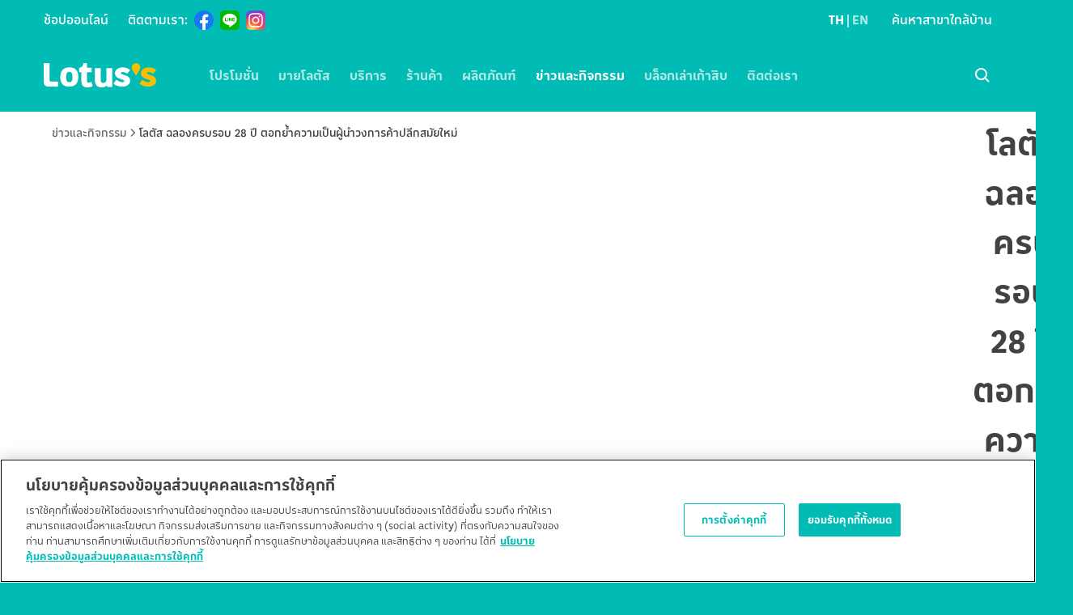

--- FILE ---
content_type: text/html; charset=utf-8
request_url: https://corporate.lotuss.com/news/corporate/250/
body_size: 15000
content:
<!DOCTYPE html>
<html lang="th" class="layout-default">
  <head>
    <title>โลตัส ฉลองครบรอบ 28 ปี ตอกย้ำความเป็นผู้นำวงการค้าปลีกสมัยใหม่</title>
    <meta charset="utf-8" />
<meta http-equiv="X-UA-Compatible" content="IE=edge" />
<meta name="HandheldFriendly" content="True" />
<meta name="viewport" content="width=device-width, initial-scale=1.0" />


    <link rel="stylesheet" type="text/css" href="/assets/built/application.css?v=5f8dd660c5" />
    <script src="https://cdn.jsdelivr.net/npm/page-flip@2.0.7/dist/js/page-flip.browser.min.js"></script>
    <link rel="stylesheet" href="https://cdn.jsdelivr.net/npm/page-flip@2.0.7/src/Style/stPageFlip.min.css">
    <link rel="icon" href="/favicon.png" type="image/png" />
    <link rel="canonical" href="https://corporate.lotuss.com/news/corporate/250/" />
    <meta name="referrer" content="no-referrer-when-downgrade" />
    <link rel="amphtml" href="https://corporate.lotuss.com/news/corporate/250/amp/" />
    
    <meta property="og:site_name" content="โลตัส รู้สึกดีดี ทุกวัน ที่โลตัส | Lotus&#x27;s " />
    <meta property="og:type" content="article" />
    <meta property="og:title" content="โลตัส ฉลองครบรอบ 28 ปี ตอกย้ำความเป็นผู้นำวงการค้าปลีกสมัยใหม่" />
    <meta property="og:description" content="โลตัส ฉลองครบรอบ 28 ปี ตอกย้ำความเป็นผู้นำวงการค้าปลีกสมัยใหม่ เดินหน้าต่อยอด New SMART Retail ปูพรมเปิดสาขา next generation รูปแบบใหม่ พร้อมผลักดันธุรกิจออนไลน์เต็มสูบ ตั้งเป้ายอดขาย 20% ของยอดขายรวมภายใน 3 ปี                โลตัส เฉลิมฉลองครบรอบ 28 ปี ของการเป็นผู" />
    <meta property="og:url" content="https://corporate.lotuss.com/news/corporate/250/" />
    <meta property="og:image" content="https://corporate.lotuss.com/images/2022/09/2-28th-Anniversary-280922.JPG" />
    <meta property="article:published_time" content="2022-09-28T08:14:03.000Z" />
    <meta property="article:modified_time" content="2022-09-28T10:46:51.000Z" />
    <meta property="article:tag" content="News - Corporate - TH" />
    
    <meta property="article:publisher" content="https://www.facebook.com/ghost" />
    <meta name="twitter:card" content="summary_large_image" />
    <meta name="twitter:title" content="โลตัส ฉลองครบรอบ 28 ปี ตอกย้ำความเป็นผู้นำวงการค้าปลีกสมัยใหม่" />
    <meta name="twitter:description" content="โลตัส ฉลองครบรอบ 28 ปี ตอกย้ำความเป็นผู้นำวงการค้าปลีกสมัยใหม่ เดินหน้าต่อยอด New SMART Retail ปูพรมเปิดสาขา next generation รูปแบบใหม่ พร้อมผลักดันธุรกิจออนไลน์เต็มสูบ ตั้งเป้ายอดขาย 20% ของยอดขายรวมภายใน 3 ปี                โลตัส เฉลิมฉลองครบรอบ 28 ปี ของการเป็นผู" />
    <meta name="twitter:url" content="https://corporate.lotuss.com/news/corporate/250/" />
    <meta name="twitter:image" content="https://corporate.lotuss.com/images/2022/09/2-28th-Anniversary-280922.JPG" />
    <meta name="twitter:label1" content="Written by" />
    <meta name="twitter:data1" content="Sutharat Yonchachoeng" />
    <meta name="twitter:label2" content="Filed under" />
    <meta name="twitter:data2" content="News - Corporate - TH" />
    <meta name="twitter:site" content="@ghost" />
    <meta property="og:image:width" content="2000" />
    <meta property="og:image:height" content="1333" />
    
    <script type="application/ld+json">
{
    "@context": "https://schema.org",
    "@type": "Article",
    "publisher": {
        "@type": "Organization",
        "name": "โลตัส รู้สึกดีดี ทุกวัน ที่โลตัส | Lotus&#x27;s ",
        "url": "https://corporate.lotuss.com/",
        "logo": {
            "@type": "ImageObject",
            "url": "https://corporate.lotuss.com/favicon.png"
        }
    },
    "author": {
        "@type": "Person",
        "name": "Sutharat Yonchachoeng",
        "url": "https://corporate.lotuss.com/author/sutharat/",
        "sameAs": []
    },
    "headline": "โลตัส ฉลองครบรอบ 28 ปี ตอกย้ำความเป็นผู้นำวงการค้าปลีกสมัยใหม่",
    "url": "https://corporate.lotuss.com/news/corporate/250/",
    "datePublished": "2022-09-28T08:14:03.000Z",
    "dateModified": "2022-09-28T10:46:51.000Z",
    "image": {
        "@type": "ImageObject",
        "url": "https://corporate.lotuss.com/images/2022/09/2-28th-Anniversary-280922.JPG",
        "width": 2000,
        "height": 1333
    },
    "keywords": "News - Corporate - TH",
    "description": "  โลตัส ฉลองครบรอบ 28 ปี ตอกย้ำความเป็นผู้นำวงการค้าปลีกสมัยใหม่ เดินหน้าต่อยอด\nNew SMART Retail ปูพรมเปิดสาขา next generation รูปแบบใหม่\nพร้อมผลักดันธุรกิจออนไลน์เต็มสูบ ตั้งเป้ายอดขาย 20% ของยอดขายรวมภายใน 3 ปี \n\nโลตัส เฉลิมฉลองครบรอบ 28 ปี ของการเป็นผู้นำวงการค้าปลีกสมัยใหม่ในประเทศไทย\nทุ่มงบกว่า 200 ล้านบาท ส่งแคมเปญเฉลิมฉลองและขอบคุณลูกค้าทั่วประเทศ\nพร้อมเดินหน้าต่อยอด New SMART Retail ผลักดันการเติบโตแบบ omni-channel\nด้วยการเปิดสาขา next generation รูปแบบใหม่ที่เหมาะกับไลฟ์สไตล์ในแต่ละพื้น",
    "mainEntityOfPage": {
        "@type": "WebPage",
        "@id": "https://corporate.lotuss.com/"
    }
}
    </script>

    <meta name="generator" content="Ghost 4.39" />
    <link rel="alternate" type="application/rss+xml" title="โลตัส รู้สึกดีดี ทุกวัน ที่โลตัส | Lotus&#x27;s " href="https://corporate.lotuss.com/rss/" />
    
    <script defer src="/public/cards.min.js?v=5f8dd660c5"></script>
    <link rel="stylesheet" type="text/css" href="/public/cards.min.css?v=5f8dd660c5">
    <script>
    var GHOST_SEARCH_KEY = '5152d1fa56e7071dd09a107780';
    var GHOST_SEARCH_API_VERSION = 'v4';
</script>
<meta name="google-site-verification" content="fV8OsDfUD2MfvL-kSZARwd8Y9rtna5IcKq03fyy9Obc" />
<script src="https://maps.googleapis.com/maps/api/js?key=AIzaSyCcHI5KLbQmf8fHcX373tTEzzu1thgjh6s&libraries=geometry,places"></script>
<!-- Google Tag Manager -->
<script>(function(w,d,s,l,i){w[l]=w[l]||[];w[l].push({'gtm.start':
new Date().getTime(),event:'gtm.js'});var f=d.getElementsByTagName(s)[0],
j=d.createElement(s),dl=l!='dataLayer'?'&l='+l:'';j.setAttributeNode(d.createAttribute('data-ot-ignore'));
j.setAttribute('class','optanon-category-C0001');j.async=true;j.src=
'https://www.googletagmanager.com/gtm.js?id='+i+dl;f.parentNode.insertBefore(j,f);
})(window,document,'script','dataLayer','GTM-MG6M77G');</script>
<!-- End Google Tag Manager -->
<!-- Meta Pixel Code -->

<script>

!function(f,b,e,v,n,t,s)

{if(f.fbq)return;n=f.fbq=function(){n.callMethod?

n.callMethod.apply(n,arguments):n.queue.push(arguments)};

if(!f._fbq)f._fbq=n;n.push=n;n.loaded=!0;n.version='2.0';

n.queue=[];t=b.createElement(e);t.async=!0;

t.src=v;s=b.getElementsByTagName(e)[0];

s.parentNode.insertBefore(t,s)}(window, document,'script',

'https://connect.facebook.net/en_US/fbevents.js');

fbq('init', '448658723527029');

fbq('track', 'PageView');

</script>

<noscript><img height="1" width="1" style="display:none"

src="https://www.facebook.com/tr?id=448658723527029&ev=PageView&noscript=1"

/></noscript>

<!-- End Meta Pixel Code -->

<script>
    let fullURL2=window.location.href;
      if(fullURL2.search("about/our-business-practices")>0){
		window.stop();
		  window.location.href='https://www.cpaxtra.com/th/corporate-governance/policies-and-corporate-document';
    }
    
    if(fullURL2.search("promotions/lotuss/promotion-e_tab-hyper")>0){
		window.stop();
		window.location.href='https://corporate.lotuss.com/promotions/e-catalog/hyper/';
    }
    
    if(fullURL2.search("about/board-of-directors")>0){
		window.stop();
		  window.location.href='https://www.cpaxtra.com/th/leadership/executives';
    }
    
     if(fullURL2.search("news/my-lotuss/")>0){
		window.stop();
		  window.location.href='https://my.lotuss.com/articles?category=news&sub-category=announcement';
    }
    
     if(fullURL2.search("my-lotuss/privileges/")>0){
		window.stop();
		  window.location.href='http://my.lotuss.com/promotions?category=mylotuss&sub-category=newmember';
    }
</script><style>:root {--ghost-accent-color: #FF1A75;}</style>
  </head>

  <body class="news corporate">
    <input class="toggler__input" data-toggler="navigation" type="checkbox" id="navigationToggle" hidden>
<input class="toggler__input" data-toggler="search" type="checkbox" id="searchToggle" hidden>

<div class="toggler__backdrop">
  <div class="spinner-border" role="status">
  <span class="visually-hidden">กำลังโหลด...</span>
</div>
</div>
    

<header class="app-header">
    <!-- OneTrust Cookies Consent Notice start for lotuss.com -->
  <script type="text/javascript" src="https://cdn-apac.onetrust.com/consent/55f7b271-7bd1-4acc-a087-15f3ced50fe1/OtAutoBlock.js" ></script>
  <script src="https://cdn-apac.onetrust.com/scripttemplates/otSDKStub.js" data-document-language="true" type="text/javascript" charset="UTF-8" data-domain-script="55f7b271-7bd1-4acc-a087-15f3ced50fe1" ></script>
  <script type="text/javascript">
  function OptanonWrapper() { }
  </script>
  <!-- OneTrust Cookies Consent Notice end for lotuss.com -->
  <div class="app-header__secondary">
    <div class="app-header__secondary-left">
      <ul class='app-header__external-link navbar-nav '>
  <li class="nav-item">
    <a class="nav-link" href='https://www.lotuss.com' target='_blank' title='ช้อปออนไลน์'>
      ช้อปออนไลน์
    </a>
  </li>
</ul>
      <ul class="app-header__social-icon navbar-nav ">
  <li class="nav-item">
    <div class="nav-link">
      ติดตามเรา:
    </div>
  </li>
  <li>
    <div class="social-icon-list">
  <a
  class="social-icon-list__icon"
  href="https://www.facebook.com/lotussth"
  target="_blank"
  title="Facebook">
  <img src="/assets/images/icons/icon-facebook-color.svg?v=5f8dd660c5" />
</a>

  <a
  class="social-icon-list__icon"
  href="https://liff.line.me/1645278921-kWRPP32q?accountId=lotussth&amp;openerPlatform=native&amp;openerKey=talkroom%3Aheader#mst_challenge=50N0brBNxNv1DbQbeK8r_qN6GxfHygw1-zan6Fb-QFE"
  target="_blank"
  title="LINE">
  <img src="/assets/images/icons/icon-line-color.svg?v=5f8dd660c5" />
</a>

  <a
  class="social-icon-list__icon"
  href="https://www.instagram.com/lotuss/"
  target="_blank"
  title="Instagram">
  <img src="/assets/images/icons/icon-instagram-color.svg?v=5f8dd660c5" />
</a>
</div>
  </li>
</ul>
    </div>
    <div class="app-header__secondary-right">
      <div class="lang-switcher">
      
        <div class="lang-switcher__menu lang-switcher--post-link">
            <a class="lang-switcher__item lang-switcher__item--active" href="">
    TH
  </a>
  <a class="lang-switcher__item" href="/en/news/corporate/250-en/">
    EN
  </a>
        </div>
        <div class="lang-switcher__menu lang-switcher--post-button">
            <a class="lang-switcher--mobile__item lang-switcher--mobile__item--active" href="">
    TH
  </a>
  <a class="lang-switcher--mobile__item" href="/en/news/corporate/250-en/">
    EN
  </a>
        </div>
</div>
      <a class="link-naked" href="/location/">ค้นหาสาขาใกล้บ้าน</a>
    </div>
  </div>

  <nav class="app-header__primary navbar navbar-expand-xl navbar-dark">
    <div class="app-header__brand-action">
  <label class="app-header__toggler-label navbar-toggler" for="navigationToggle">
    <svg class="icon ">
  <use xlink:href="/assets/built/images/icons-sprite.svg?v=5f8dd660c5#icon-menu"></use>
</svg>
    <svg class="icon navbar-toggler--close">
  <use xlink:href="/assets/built/images/icons-sprite.svg?v=5f8dd660c5#icon-close"></use>
</svg>
  </label>

  <a class="app-header__brand brand-logo navbar-brand" href="/" title="โลตัส รู้สึกดีดี ทุกวัน ที่โลตัส | Lotus&#x27;s ">
    <svg class="brand-logo__image">
  <use xlink:href="/assets/built/images/svg-sprite.svg?v=5f8dd660c5#logo-horizontal"></use>
</svg>
    <span class="brand-logo__name visually-hidden">
      โลตัส รู้สึกดีดี ทุกวัน ที่โลตัส | Lotus&#x27;s 
    </span>
  </a>
</div>
    <div class="app-header__navigation">
  <ul class="navbar-nav">
    <li class="nav-item dropdown navigation-dropdown">
  <a class="nav-link dropdown-toggle navigation-dropdown__action "
    href="/promotions/">
    โปรโมชั่น
    <svg class="icon icon--sm navigation-dropdown__action-icon">
  <use xlink:href="/assets/built/images/icons-sprite.svg?v=5f8dd660c5#icon-arrow-right"></use>
</svg>
  </a>
  <div class="dropdown-menu navigation-dropdown__menu-column">
    <ul class="navigation-dropdown__menu-list">
      <li class="navigation-dropdown__menu-item navigation-dropdown__action-list-icon">
        <svg class="icon icon--sm">
  <use xlink:href="/assets/built/images/icons-sprite.svg?v=5f8dd660c5#icon-arrow-left"></use>
</svg>
      </li>

      <li class="navigation-dropdown__menu-item navigation-dropdown__menu-item--main">
  <a class="dropdown-item" href="/promotions/">
      โปรโมชั่น
  </a>
</li>
            <li class="navigation-dropdown__menu-item ">
  <a class="dropdown-item" href="/promotions/lotuss/">
      โลตัส
  </a>
</li>
            <li class="navigation-dropdown__menu-item ">
  <a class="dropdown-item" href="/promotions/lotuss-go-fresh/">
      โลตัส โกเฟรช
  </a>
</li>
            <li class="navigation-dropdown__menu-item ">
  <a class="dropdown-item" href="/promotions/lotus-prive/">
      โลตัส พรีเว่
  </a>
</li>
            <li class="navigation-dropdown__menu-item ">
  <a class="dropdown-item" href="/promotions/e-catalog/">
      แคตตาล็อก
  </a>
</li>
            <li class="navigation-dropdown__menu-item ">
  <a class="dropdown-item" href="/promotions/lotus-special-activities/">
      กิจกรรมพิเศษ
  </a>
</li>
      <li class="navigation-dropdown__menu-item ">
  <a class="dropdown-item" href="/malls/plaza-food/">
      ร้านค้าและศูนย์อาหาร
  </a>
</li>
      <li class="navigation-dropdown__menu-item ">
  <a class="dropdown-item" href="/malls/plaza-lotus-eats/">
      Lotus's Eats
  </a>
</li>
      <li class="navigation-dropdown__menu-item ">
  <a class="dropdown-item" href="/promotions/">
      โปรโมชั่นทั้งหมด
  </a>
</li>
    </ul>

    <ul class="navigation-dropdown__menu-list navigation-dropdown__menu-list--feature">
          <li class="navigation-dropdown__menu-feature">
  <a class="featured-menu" href="/promotions/lotuss/hbw-sxgp/" title="สินค้าแลกซื้อ ลดฟิน 50%">
    <figure class="featured-menu__cover">
        <img class="featured-menu__cover-image" src="https://corporate.lotuss.com/images/images/2025/10/head-w40-hbw-sxgp--1-.png" alt="">
    </figure>
    <div class="featured-menu__content">
      <div class="featured-menu__headline ">
          8 ม.ค. 69 - 14 ม.ค. 69
      </div>
      <div class="featured-menu__description">สินค้าแลกซื้อ ลดฟิน 50%</div>
    </div>
  </a>
</li>
          <li class="navigation-dropdown__menu-feature">
  <a class="featured-menu" href="/promotions/lotus-special-activities/chinese-new-year-26-lucky-draw/" title="Chinese New Year 26 Lucky Draw Mechanics">
    <figure class="featured-menu__cover">
        <img class="featured-menu__cover-image" src="https://corporate.lotuss.com/images/images/2026/01/messageimage_1767784045057.jpg" alt="">
    </figure>
    <div class="featured-menu__content">
      <div class="featured-menu__headline ">
          8 ม.ค. 26 - 25 ก.พ. 69
      </div>
      <div class="featured-menu__description">Chinese New Year 26 Lucky Draw Mechanics</div>
    </div>
  </a>
</li>
          <li class="navigation-dropdown__menu-feature">
  <a class="featured-menu" href="/promotions/lotuss-go-fresh/rollback-gf/" title="โรลแบ็คกลับมาแล้ว! 🔥
เปิดศักราชใหม่ ลดหนัก ประหยัดจริง
จัดเต็ม ของกินของใช้จำเป็น ลดจริงคุ้มจริงกว่าเดิม">
    <figure class="featured-menu__cover">
        <img class="featured-menu__cover-image" src="https://corporate.lotuss.com/images/images/2026/01/rollback-head-landing-banner.jpg" alt="">
    </figure>
    <div class="featured-menu__content">
      <div class="featured-menu__headline ">
          8 ม.ค. 69 - 28 ม.ค. 69
      </div>
      <div class="featured-menu__description">โรลแบ็คกลับมาแล้ว! 🔥
เปิดศักราชใหม่ ลดหนัก ประหยัดจริง
จัดเต็ม ของกินของใช้จำเป็น ลดจริงคุ้มจริงกว่าเดิม</div>
    </div>
  </a>
</li>
    </ul>
  </div>
</li>
    <li class="nav-item dropdown navigation-dropdown">
  <a class="nav-link dropdown-toggle navigation-dropdown__action "
    href="https://my.lotuss.com">
    มายโลตัส
    <svg class="icon icon--sm navigation-dropdown__action-icon">
  <use xlink:href="/assets/built/images/icons-sprite.svg?v=5f8dd660c5#icon-arrow-right"></use>
</svg>
  </a>
  <div class="dropdown-menu navigation-dropdown__menu-stack">
    <ul class="navigation-dropdown__menu-list">
      <li class="navigation-dropdown__menu-item navigation-dropdown__action-list-icon">
        <svg class="icon icon--sm">
  <use xlink:href="/assets/built/images/icons-sprite.svg?v=5f8dd660c5#icon-arrow-left"></use>
</svg>
      </li>
      <li class="navigation-dropdown__menu-item ">
  <a class="dropdown-item" href="https://my.lotuss.com/benefits">
      สิทธิประโยชน์สมาชิก
  </a>
</li>
      <li class="navigation-dropdown__menu-item ">
  <a class="dropdown-item" href="https://my.lotuss.com/promotions?category&#x3D;mylotuss">
      โปรโมชั่น เฉพาะสมาชิก
  </a>
</li>
      <li class="navigation-dropdown__menu-item ">
  <a class="dropdown-item" href="/my-lotuss/privileges/">
      โปรโมชั่น สมาชิกใหม่
  </a>
</li>
      <li class="navigation-dropdown__menu-item ">
  <a class="dropdown-item" href="https://my.lotuss.com/rewards">
      รีวอร์ด
  </a>
</li>
      <li class="navigation-dropdown__menu-item ">
  <a class="dropdown-item" href="https://my.lotuss.com/partner">
      พันธมิตร
  </a>
</li>
      <li class="navigation-dropdown__menu-item ">
  <a class="dropdown-item" href="https://my.lotuss.com/articles/DataMediaServices">
      บริการข้อมูลและสื่อโฆษณา
  </a>
</li>
    </ul>
  </div>
</li>
    <li class="nav-item dropdown navigation-dropdown">
  <a class="nav-link dropdown-toggle navigation-dropdown__action "
    href="/services/">
    บริการ
    <svg class="icon icon--sm navigation-dropdown__action-icon">
  <use xlink:href="/assets/built/images/icons-sprite.svg?v=5f8dd660c5#icon-arrow-right"></use>
</svg>
  </a>
  <div class="dropdown-menu navigation-dropdown__menu-stack">
    <ul class="navigation-dropdown__menu-list">
      <li class="navigation-dropdown__menu-item navigation-dropdown__action-list-icon">
        <svg class="icon icon--sm">
  <use xlink:href="/assets/built/images/icons-sprite.svg?v=5f8dd660c5#icon-arrow-left"></use>
</svg>
      </li>
      <li class="navigation-dropdown__menu-item navigation-dropdown__menu-item--main">
  <a class="dropdown-item" href="/services/">
      บริการ
  </a>
</li>
      <li class="navigation-dropdown__menu-item ">
  <a class="dropdown-item" href="/services/banking-agent/">
      ฝาก/ถอนเงินสด
  </a>
</li>
      <li class="navigation-dropdown__menu-item ">
  <a class="dropdown-item" href="/services/payment/">
      บิลเพย์เม้นท์
  </a>
</li>
      <li class="navigation-dropdown__menu-item ">
  <a class="dropdown-item" href="/services/courier/">
      ส่งพัสดุ
  </a>
</li>
      <li class="navigation-dropdown__menu-item ">
  <a class="dropdown-item" href="/services/sim/">
      เติมเงินออนไลน์
  </a>
</li>
      <li class="navigation-dropdown__menu-item ">
  <a class="dropdown-item" href="/services/tickets/">
      จองตั๋ว
  </a>
</li>
      <li class="navigation-dropdown__menu-item ">
  <a class="dropdown-item" href="/services/gift-cards/">
      บัตรของขวัญโลตัส
  </a>
</li>
      <li class="navigation-dropdown__menu-item ">
  <a class="dropdown-item" href="/services/shop-online/">
      โลตัส ช้อป ออนไลน์
  </a>
</li>
    </ul>
  </div>
</li>
    <li class="nav-item dropdown navigation-dropdown">
  <a class="nav-link dropdown-toggle navigation-dropdown__action "
    href="/malls/">
    ร้านค้า
    <svg class="icon icon--sm navigation-dropdown__action-icon">
  <use xlink:href="/assets/built/images/icons-sprite.svg?v=5f8dd660c5#icon-arrow-right"></use>
</svg>
  </a>
  <div class="dropdown-menu navigation-dropdown__menu-column">
    <ul class="navigation-dropdown__menu-list">
      <li class="navigation-dropdown__menu-item navigation-dropdown__action-list-icon">
        <svg class="icon icon--sm">
  <use xlink:href="/assets/built/images/icons-sprite.svg?v=5f8dd660c5#icon-arrow-left"></use>
</svg>
      </li>

      <li class="navigation-dropdown__menu-item ">
  <a class="dropdown-item" href="/malls/plaza-lotus-eats/">
      Lotus's Eats
  </a>
</li>
      <li class="navigation-dropdown__menu-item ">
  <a class="dropdown-item" href="/malls/plaza-food/">
      ร้านค้าและศูนย์อาหาร
  </a>
</li>
      <li class="navigation-dropdown__menu-item ">
  <a class="dropdown-item" href="/malls/plaza-new-brand/">
      ร้านใหม่แบรนด์ดัง
  </a>
</li>
      <li class="navigation-dropdown__menu-item ">
  <a class="dropdown-item" href="/malls/plaza-campaign-activity/">
      แคมเปญและกิจกรรม
  </a>
</li>
    </ul>

    <ul class="navigation-dropdown__menu-list navigation-dropdown__menu-list--feature">
          <li class="navigation-dropdown__menu-feature">
  <a class="featured-menu" href="/malls/plaza-campaign-activity/lotuss-kid-day-2026/" title="🎉 LOTUS’S KID DAY 2026">
    <figure class="featured-menu__cover">
        <img class="featured-menu__cover-image" src="https://corporate.lotuss.com/images/images/2026/01/lotus-children-s-day-landingpage-2000x1125--1-.jpg" alt="">
    </figure>
    <div class="featured-menu__content">
      <div class="featured-menu__headline ">
          10 ม.ค. 69 – 11 ม.ค. 69
      </div>
      <div class="featured-menu__description">🎉 LOTUS’S KID DAY 2026</div>
    </div>
  </a>
</li>
          <li class="navigation-dropdown__menu-feature">
  <a class="featured-menu" href="/malls/plaza-campaign-activity/happymall_hny/" title="โชคดีปีใหม่ช้อปร้านมอลล์ ลุ้นทุกบิล">
    <figure class="featured-menu__cover">
        <img class="featured-menu__cover-image" src="https://corporate.lotuss.com/images/images/2025/11/-----------------------2000x1125-1-1.jpg" alt="">
    </figure>
    <div class="featured-menu__content">
      <div class="featured-menu__headline ">
          28 พ.ย. 68 – 7 ม.ค. 69
      </div>
      <div class="featured-menu__description">โชคดีปีใหม่ช้อปร้านมอลล์ ลุ้นทุกบิล</div>
    </div>
  </a>
</li>
          <li class="navigation-dropdown__menu-feature">
  <a class="featured-menu" href="/malls/plaza-campaign-activity/half-half-mall/" title="โครงการคนละครึ่ง เริ่มแล้ววันนี้!
มาช้อปกันที่ โลตัสทั่วประเทศ">
    <figure class="featured-menu__cover">
        <img class="featured-menu__cover-image" src="https://corporate.lotuss.com/images/images/2025/11/lt----------------2000x1125-2.jpg" alt="">
    </figure>
    <div class="featured-menu__content">
      <div class="featured-menu__headline ">
          30 ต.ค. 68 - 31 ธ.ค. 68
      </div>
      <div class="featured-menu__description">โครงการคนละครึ่ง เริ่มแล้ววันนี้!
มาช้อปกันที่ โลตัสทั่วประเทศ</div>
    </div>
  </a>
</li>
    </ul>
  </div>
</li>
    
<li class="nav-item dropdown navigation-dropdown">
  <a class="nav-link dropdown-toggle navigation-dropdown__action "
    href="/products/">
    ผลิตภัณฑ์
    <svg class="icon icon--sm navigation-dropdown__action-icon">
  <use xlink:href="/assets/built/images/icons-sprite.svg?v=5f8dd660c5#icon-arrow-right"></use>
</svg>
  </a>
  <div class="dropdown-menu navigation-dropdown__menu-stack">
    <ul class="navigation-dropdown__menu-list">
      <li class="navigation-dropdown__menu-item navigation-dropdown__action-list-icon">
        <svg class="icon icon--sm">
  <use xlink:href="/assets/built/images/icons-sprite.svg?v=5f8dd660c5#icon-arrow-left"></use>
</svg>
      </li>
      <li class="navigation-dropdown__menu-item navigation-dropdown__menu-item--main">
  <a class="dropdown-item" href="/products/">
      ผลิตภัณฑ์
  </a>
</li>
      <li class="navigation-dropdown__menu-item ">
  <a class="dropdown-item" href="/products/own-brand/">
      สินค้าแบรนด์โลตัส
  </a>
</li>
    </ul>
  </div>
</li>
    <li class="nav-item dropdown navigation-dropdown navigation-dropdown--xl">
  <a class="nav-link dropdown-toggle navigation-dropdown__action active"
    href="/news/">
    ข่าวและกิจกรรม
    <svg class="icon icon--sm navigation-dropdown__action-icon">
  <use xlink:href="/assets/built/images/icons-sprite.svg?v=5f8dd660c5#icon-arrow-right"></use>
</svg>
  </a>
  <div class="dropdown-menu navigation-dropdown__menu-column">
    <ul class="navigation-dropdown__menu-list">
      <li class="navigation-dropdown__menu-item navigation-dropdown__action-list-icon">
        <svg class="icon icon--sm">
  <use xlink:href="/assets/built/images/icons-sprite.svg?v=5f8dd660c5#icon-arrow-left"></use>
</svg>
      </li>

      <li class="navigation-dropdown__menu-item navigation-dropdown__menu-item--main">
  <a class="dropdown-item" href="/news/">
      ข่าวและกิจกรรม
  </a>
</li>
            <li class="navigation-dropdown__menu-item ">
  <a class="dropdown-item" href="/news/corporate/">
      ข่าวสารองค์กร
  </a>
</li>
            <li class="navigation-dropdown__menu-item ">
  <a class="dropdown-item" href="/news/my-lotuss/">
      สมาชิกโลตัส
  </a>
</li>
            <li class="navigation-dropdown__menu-item ">
  <a class="dropdown-item" href="/news/hypermarket/">
      โลตัส
  </a>
</li>
            <li class="navigation-dropdown__menu-item ">
  <a class="dropdown-item" href="/news/lotuss-go-fresh/">
      โลตัส โกเฟรซ
  </a>
</li>
            <li class="navigation-dropdown__menu-item ">
  <a class="dropdown-item" href="/news/covid/">
      มาตรการป้องกันโควิด
  </a>
</li>
      <li class="navigation-dropdown__menu-item ">
  <a class="dropdown-item" href="/news/">
      ข่าวทั้งหมด
  </a>
</li>
    </ul>

    <ul class="navigation-dropdown__menu-list navigation-dropdown__menu-list--feature">
          <li class="navigation-dropdown__menu-feature">
  <a class="featured-menu" href="/news/hypermarket/826/" title="ประกาศรายชื่อผู้โชคดีที่เข้าร่วมได้รับ 50 โลตัสคอยน์ จำนวน 500 รางวัล ประจำเดือน พฤศจิกายน 2568">
    <figure class="featured-menu__cover">
        <img class="featured-menu__cover-image" src="https://corporate.lotuss.com/images/images/2025/12/image005-mylotuss-260422-1-1--1--1.webp" alt="">
    </figure>
    <div class="featured-menu__content">
      <div class="featured-menu__headline featured-menu__headline--highlight">
          
              <object>
                <a href="/news/hypermarket/" title="โลตัส">
                  โลตัส
                </a>
              </object>
      </div>
      <div class="featured-menu__description">ประกาศรายชื่อผู้โชคดีที่เข้าร่วมได้รับ 50 โลตัสคอยน์ จำนวน 500 รางวัล ประจำเดือน พฤศจิกายน 2568</div>
    </div>
  </a>
</li>
          <li class="navigation-dropdown__menu-feature">
  <a class="featured-menu" href="/news/corporate/825/" title="เปิดแล้ว “Lotus’s Oasis Saraphi” คอมมูนิตี้มอลล์ใหม่ใจกลางสารภี
เปิดประสบการณ์การใช้ชีวิตแบบใหม่ใกล้บ้าน">
    <figure class="featured-menu__cover">
        <img class="featured-menu__cover-image" src="https://corporate.lotuss.com/images/images/2025/12/lotus-s-oasis-saraphi--1-.jpg" alt="">
    </figure>
    <div class="featured-menu__content">
      <div class="featured-menu__headline featured-menu__headline--highlight">
          
              <object>
                <a href="/news/corporate/" title="ข่าวสารองค์กร">
                  ข่าวสารองค์กร
                </a>
              </object>
      </div>
      <div class="featured-menu__description">เปิดแล้ว “Lotus’s Oasis Saraphi” คอมมูนิตี้มอลล์ใหม่ใจกลางสารภี
เปิดประสบการณ์การใช้ชีวิตแบบใหม่ใกล้บ้าน</div>
    </div>
  </a>
</li>
          <li class="navigation-dropdown__menu-feature">
  <a class="featured-menu" href="/news/corporate/822/" title="ซีพี แอ็กซ์ตร้า จับมือมูลนิธิ SOS ส่งต่อความอิ่มใจ
ผ่านมื้ออาหารคุณภาพสู่ชุมชน">
    <figure class="featured-menu__cover">
        <img class="featured-menu__cover-image" src="https://corporate.lotuss.com/images/images/2025/12/cp-axtra---------------01.jpg" alt="">
    </figure>
    <div class="featured-menu__content">
      <div class="featured-menu__headline featured-menu__headline--highlight">
          
              <object>
                <a href="/news/corporate/" title="ข่าวสารองค์กร">
                  ข่าวสารองค์กร
                </a>
              </object>
      </div>
      <div class="featured-menu__description">ซีพี แอ็กซ์ตร้า จับมือมูลนิธิ SOS ส่งต่อความอิ่มใจ
ผ่านมื้ออาหารคุณภาพสู่ชุมชน</div>
    </div>
  </a>
</li>
    </ul>
  </div>
</li>
    <li class="nav-item dropdown navigation-dropdown navigation-dropdown--right-align">
  <a class="nav-link dropdown-toggle navigation-dropdown__action "
    href="/blog/">
    บล็อกเล่าเก้าสิบ
    <svg class="icon icon--sm navigation-dropdown__action-icon">
  <use xlink:href="/assets/built/images/icons-sprite.svg?v=5f8dd660c5#icon-arrow-right"></use>
</svg>
  </a>
  <div class="dropdown-menu navigation-dropdown__menu-column">
    <ul class="navigation-dropdown__menu-list">
      <li class="navigation-dropdown__menu-item navigation-dropdown__action-list-icon">
        <svg class="icon icon--sm">
  <use xlink:href="/assets/built/images/icons-sprite.svg?v=5f8dd660c5#icon-arrow-left"></use>
</svg>
      </li>

      <li class="navigation-dropdown__menu-item navigation-dropdown__menu-item--main">
  <a class="dropdown-item" href="/blog/">
      บล็อกเล่าเก้าสิบ
  </a>
</li>
            <li class="navigation-dropdown__menu-item ">
  <a class="dropdown-item" href="/blog/knowledge/">
      น่ารู้รอบตัว
  </a>
</li>
            <li class="navigation-dropdown__menu-item ">
  <a class="dropdown-item" href="/blog/recipes/">
      สูตรอร่อย
  </a>
</li>
            <li class="navigation-dropdown__menu-item ">
  <a class="dropdown-item" href="/blog/tips/">
      ทีเด็ดเคล็ดลับ
  </a>
</li>
            <li class="navigation-dropdown__menu-item ">
  <a class="dropdown-item" href="/blog/activities-at-home/">
      กิจกรรมสุขติดบ้าน
  </a>
</li>
            <li class="navigation-dropdown__menu-item ">
  <a class="dropdown-item" href="/blog/health-wellness/">
      สุขภาพดีกับโลตัส
  </a>
</li>
      <li class="navigation-dropdown__menu-item ">
  <a class="dropdown-item" href="/blog/">
      บล็อกทั้งหมด
  </a>
</li>
    </ul>

    <ul class="navigation-dropdown__menu-list navigation-dropdown__menu-list--feature">
          <li class="navigation-dropdown__menu-feature">
  <a class="featured-menu" href="/blog/health-wellness/get-back-on-track-after-holidays/" title="สุขภาพดีกับโลตัสโลตัสอาหารเพื่อสุขภาพฟื้นฟู">
    <figure class="featured-menu__cover">
        <img class="featured-menu__cover-image" src="https://corporate.lotuss.com/images/images/2025/12/ep16.jpg" alt="">
    </figure>
    <div class="featured-menu__content">
      <div class="featured-menu__headline featured-menu__headline--highlight">
          
              <object>
                <a href="/blog/health-wellness/" title="สุขภาพดีกับโลตัส">
                  สุขภาพดีกับโลตัส
                </a>
              </object>
      </div>
      <div class="featured-menu__description">สุขภาพดีกับโลตัสโลตัสอาหารเพื่อสุขภาพฟื้นฟู</div>
    </div>
  </a>
</li>
          <li class="navigation-dropdown__menu-feature">
  <a class="featured-menu" href="/blog/health-wellness/stainable-new-years-resolutions/" title="สุขภาพดีกับโลตัสโลตัสอาหารเพื่อสุขภาพปีใหม่ลดน้ำหนัก">
    <figure class="featured-menu__cover">
        <img class="featured-menu__cover-image" src="https://corporate.lotuss.com/images/images/2025/12/ep15.jpg" alt="">
    </figure>
    <div class="featured-menu__content">
      <div class="featured-menu__headline featured-menu__headline--highlight">
          
              <object>
                <a href="/blog/health-wellness/" title="สุขภาพดีกับโลตัส">
                  สุขภาพดีกับโลตัส
                </a>
              </object>
      </div>
      <div class="featured-menu__description">สุขภาพดีกับโลตัสโลตัสอาหารเพื่อสุขภาพปีใหม่ลดน้ำหนัก</div>
    </div>
  </a>
</li>
          <li class="navigation-dropdown__menu-feature">
  <a class="featured-menu" href="/blog/health-wellness/healthy-party-tips/" title="ปาร์ตี้สนุกหุ่นไม่พัง เคล็ดลับสุขภาพดีช่วงเทศกาล">
    <figure class="featured-menu__cover">
        <img class="featured-menu__cover-image" src="https://corporate.lotuss.com/images/images/2025/12/shutterstock_2176888161-1.jpg" alt="">
    </figure>
    <div class="featured-menu__content">
      <div class="featured-menu__headline featured-menu__headline--highlight">
          
              <object>
                <a href="/blog/health-wellness/" title="สุขภาพดีกับโลตัส">
                  สุขภาพดีกับโลตัส
                </a>
              </object>
      </div>
      <div class="featured-menu__description">ปาร์ตี้สนุกหุ่นไม่พัง เคล็ดลับสุขภาพดีช่วงเทศกาล</div>
    </div>
  </a>
</li>
    </ul>
  </div>
</li>
    <li class="nav-item">
  <a class="nav-link "
    href="/contact-us/">
    ติดต่อเรา
  </a>
</li>
  </ul>

  <ul class='app-header__external-link navbar-nav d-xl-none'>
  <li class="nav-item">
    <a class="nav-link" href='https://www.lotuss.com' target='_blank' title='ช้อปออนไลน์'>
      ช้อปออนไลน์
    </a>
  </li>
</ul>

  <ul class="navbar-nav d-xl-none">
    <li class="nav-item">
      <a class="nav-link" href="/location/">ค้นหาสาขาใกล้บ้าน</a>
    </li>
  </ul>

  <ul class="navbar-nav d-xl-none">
    <li class="nav-item navbar-language">
      <div class="nav-link">
        <span>ภาษา</span>
      </div>
      <div class="lang-switcher--mobile">
      
        <div class="lang-switcher__menu lang-switcher--post-link">
            <a class="lang-switcher__item lang-switcher__item--active" href="">
    TH
  </a>
  <a class="lang-switcher__item" href="/en/news/corporate/250-en/">
    EN
  </a>
        </div>
        <div class="lang-switcher__menu lang-switcher--post-button">
            <a class="lang-switcher--mobile__item lang-switcher--mobile__item--active" href="">
    TH
  </a>
  <a class="lang-switcher--mobile__item" href="/en/news/corporate/250-en/">
    EN
  </a>
        </div>
</div>
    </li>
  </ul>

  <ul class="app-header__social-icon navbar-nav d-xl-none">
  <li class="nav-item">
    <div class="nav-link">
      ติดตามเรา:
    </div>
  </li>
  <li>
    <div class="social-icon-list">
  <a
  class="social-icon-list__icon"
  href="https://www.facebook.com/lotussth"
  target="_blank"
  title="Facebook">
  <img src="/assets/images/icons/icon-facebook-color.svg?v=5f8dd660c5" />
</a>

  <a
  class="social-icon-list__icon"
  href="https://liff.line.me/1645278921-kWRPP32q?accountId=lotussth&amp;openerPlatform=native&amp;openerKey=talkroom%3Aheader#mst_challenge=50N0brBNxNv1DbQbeK8r_qN6GxfHygw1-zan6Fb-QFE"
  target="_blank"
  title="LINE">
  <img src="/assets/images/icons/icon-line-color.svg?v=5f8dd660c5" />
</a>

  <a
  class="social-icon-list__icon"
  href="https://www.instagram.com/lotuss/"
  target="_blank"
  title="Instagram">
  <img src="/assets/images/icons/icon-instagram-color.svg?v=5f8dd660c5" />
</a>
</div>
  </li>
</ul>
</div>
    <div class="app-header__search-action">
  <label class="app-header__toggler-label search-toggler" for="searchToggle">
    <svg class="icon ">
  <use xlink:href="/assets/built/images/icons-sprite.svg?v=5f8dd660c5#icon-search"></use>
</svg>
    <svg class="icon search-toggler--close">
  <use xlink:href="/assets/built/images/icons-sprite.svg?v=5f8dd660c5#icon-close"></use>
</svg>
  </label>
</div>

<div class="app-header__search">
  <form class="search-bar" action="/search/" method="GET">
    <div class="search-bar__input-group input-group">
      <span class="search-bar__icon search-bar__icon--search input-group-text">
        <svg class="icon ">
  <use xlink:href="/assets/built/images/icons-sprite.svg?v=5f8dd660c5#icon-search"></use>
</svg>
      </span>
      <input
        type="text"
        name="keyword"
        class="form-control search-bar__input"
        placeholder="ค้นหา"
      >
      <label class="search-bar__icon search-bar__icon--close input-group-text" for="searchToggle">
        <svg class="icon ">
  <use xlink:href="/assets/built/images/icons-sprite.svg?v=5f8dd660c5#icon-close"></use>
</svg>
      </label>
    </div>

    <input id="ghostSearchField" type="text" hidden>
  </form>
</div>
  </nav>
</header>

    <main class="app-content">
      

    































































































































































































































































































































































    
    
    





  
  
  
  
  
  
  
  
  




    

  <article class="post-article">
    <header class="post-article__header">
            


  


<nav class="breadcrumb-wrapper" aria-label="breadcrumb">
  <ol class="breadcrumb">
        
      

        <li
    class="breadcrumb-item"
>
      <a href="/news/"
        title="ข่าวและกิจกรรม">
        ข่าวและกิจกรรม
      </a>
</li>
    
      


  <li
    class="breadcrumb-item active" aria-current="page"
>
    <span>
        โลตัส ฉลองครบรอบ 28 ปี ตอกย้ำความเป็นผู้นำวงการค้าปลีกสมัยใหม่
    </span>
</li>

  </ol>
</nav>


            <h1 class="post-article__title">โลตัส ฉลองครบรอบ 28 ปี ตอกย้ำความเป็นผู้นำวงการค้าปลีกสมัยใหม่</h1>
      <div class="post-article__published-date">28 กันยายน 2565</div>

    </header>

        

  <figure class="post-article__feature-image ">
    <img src="https://corporate.lotuss.com/images/2022/09/2-28th-Anniversary-280922.JPG" alt="">
  </figure>

    <section class="post-article__content">
      <!--kg-card-begin: html--><center>
    <p>
        <strong>โลตัส ฉลองครบรอบ 28 ปี ตอกย้ำความเป็นผู้นำวงการค้าปลีกสมัยใหม่ เดินหน้าต่อยอด New SMART Retail ปูพรมเปิดสาขา next generation รูปแบบใหม่ พร้อมผลักดันธุรกิจออนไลน์เต็มสูบ ตั้งเป้ายอดขาย 20% ของยอดขายรวมภายใน 3 ปี
        </strong>
    </p>
</center><!--kg-card-end: html--><!--kg-card-begin: markdown--><p>โลตัส เฉลิมฉลองครบรอบ 28 ปี ของการเป็นผู้นำวงการค้าปลีกสมัยใหม่ในประเทศไทย ทุ่มงบกว่า 200 ล้านบาท ส่งแคมเปญเฉลิมฉลองและขอบคุณลูกค้าทั่วประเทศ พร้อมเดินหน้าต่อยอด <strong>New SMART Retail</strong> ผลักดันการเติบโตแบบ omni-channel ด้วยการเปิดสาขา next generation รูปแบบใหม่ที่เหมาะกับไลฟ์สไตล์ในแต่ละพื้นที่ ควบคู่กับการเป็น fulfillment center สำหรับธุรกิจออนไลน์ ตั้งเป้ายอดขาย 20% ของยอดขายรวมภายใน 3 ปี</p>
<p><strong>นายสมพงษ์ รุ่งนิรัติศัย ประธานคณะผู้บริหาร ธุรกิจโลตัส ประเทศไทย</strong> กล่าวว่า “ตลอดระยะเวลา 28 ปีที่ผ่านมา โลตัส มีส่วนร่วมในการผลักดันวิวัฒนาการของค้าปลีกสมัยใหม่ในประเทศไทยในทุกยุคสมัย ตั้งแต่ Retail 1.0 ซึ่งคือการเริ่มต้นของร้านค้าในรูปแบบไฮเปอร์มาร์เก็ต ที่นำความสะดวกสบายของการมีสินค้าคุณภาพสูงที่ครบครันและหลากหลายอยู่ภายในที่เดียวในราคาที่คุ้มค่า โดยโลตัส ซูเปอร์เซ็นเตอร์ สาขาแรกเปิดให้บริการในปี พ.ศ. 2537 หลังจากนั้น ในยุค Retail 2.0 ได้ต่อยอดด้วยการพัฒนาพื้นที่ศูนย์การค้าเพื่อให้มีร้านค้าที่เติมเต็มการใช้ชีวิตของลูกค้ามากขึ้น เพื่อให้โลตัส เป็นศูนย์รวมของการใช้ชีวิตของสมาชิกทุกคนในครอบครัว นอกเหนือจากการซื้อสินค้าอุปโภคบริโภคในไฮเปอร์มาร์เก็ต ตลอดจนการพัฒนาสาขารูปแบบใหม่ ๆ ทั้งขนาดกลางและขนาดเล็ก ในปี พ.ศ. 2556 ภายใต้ยุค Retail 3.0 และการเกิดขึ้นของ e-commerce โลตัส เป็นค้าปลีกซูเปอร์มาร์เก็ตรายแรกในประเทศไทยที่เปิดตัวแพลทฟอร์มสั่งซื้อสินค้าออนไลน์ของตนเอง จำหน่ายสินค้าครอบคลุมทุกหมวดหมู่ รวมถึงอาหารสด โดยสามารถจัดส่งสินค้าจากสาขา และยังมีรูปแบบ click &amp; collect ให้ลูกค้าสามารถมารับสินค้าได้ด้วยตนเอง และในยุค Retail 4.0 คือการเติบโตของค้าปลีกแบบ omni-channel และ personalization โดยโลตัส ได้เปิดตัวแอพพลิเคชั่น Lotus’s SMART App ในเดือนมีนาคม ที่ผ่านมา โดยรวมออนไลน์ช้อปปิ้งเอาไว้กับโปรแกรมขอบคุณลูกค้า MyLotus’s เพื่อส่งมอบประสบการณ์การช้อปปิ้งที่ไร้รอยต่อระหว่างออฟไลน์และออนไลน์ ควบคู่ไปกับความคุ้มค่าที่ถูกออกแบบมาสำหรับลูกค้าแต่ละคน โดยใช้เทคโนโลยีอัจฉริยะ ซึ่งในช่วงเวลาเพียงแค่ 6 เดือนหลังจากเปิดตัวแอพพลิเคชั่น Lotus’s SMART App ปัจจุบันมีผู้ดาวน์โหลดไปแล้วกว่า 5.3 ล้านราย และช่วยผลักดันให้ยอดสั่งซื้อสินค้าออนไลน์โตขึ้นกว่า 12 เท่าตัว”</p>
<p>“ก้าวต่อไปของโลตัส ในปีที่ 29 ของการดำเนินธุรกิจ คือการเป็นผู้นำผลักดัน Retail 5.0 New SMART Retail ในประเทศไทย ด้วยการเดินหน้าเปิดสาขา next generation ในหลากหลายรูปแบบที่มีความเหมาะสมกับไลฟ์ไสตล์ของลูกค้าในแต่ละพื้นที่ โดยที่ทุกสาขาจะต้องทำหน้าที่เป็น fulfillment center ในการจัดส่งสินค้าสำหรับแพลทฟอร์มออนไลน์ได้อย่างมีประสิทธิภาพสูงสุดอีกด้วย โดย โลตัส ตั้งเป้าภายใน 3 ปี ยอดขายจากแพลทฟอร์มออนไลน์จะมีสัดส่วน 20% ของยอดขายโดยรวมทั้งหมด สำหรับพื้นที่ศูนย์การค้า จะได้รับการปรับและเพิ่มพื้นที่ให้เป็น Everyday SMART Community Center ศูนย์รวมการใช้ชีวิตในทุก ๆ วันของชุมชนรอบข้าง โดยมีร้านค้าที่ตอบโจทย์ไลฟ์สไตล์ มุ่งเน้นการเป็น inspiring food destination และการทำกิจกรรมของชุมชน แผนงานภายใน 3 ปีข้างหน้าคือการปรับพื้นที่ศูนย์การค้าใน 140 สาขา ควบคู่กับการพัฒนาโครงการใหม่ ๆ ต่อยอดสู่การเป็นผู้พัฒนาและบริหารโครงการค้าปลีกและอสังหาริมทรัพย์ในอนาคต”</p>
<p>“ในส่วนของแพลทฟอร์มออนไลน์ เราจะเดินหน้าพัฒนาเทคโนโลยีให้สามารถรองรับการสั่งซื้อสินค้าออนไลน์ที่จะโตขึ้นอย่างก้าวกระโดด รวมถึงการใช้ปัญญาประดิษฐ์ในการวิเคราะห์ข้อมูลและพฤติกรรมการซื้อสินค้าของลูกค้าในแต่ละราย เพื่อมอบส่วนลด สิทธิประโยชน์ และข้อเสนอที่ตรงใจลูกค้าในระดับปัจเจกบุคคล ปัจจุบันเรามีฐานสมาชิกโปรแกรมขอบคุณลูกค้า มายโลตัส (MyLotus’s) กว่า 23 ล้านบัญชี โดยตั้งเป้า migrate สมาชิกทั้งมาอยู่บนแพลทฟอร์ม Lotus’s SMART App เพื่อการใช้งานที่สะดวกและไร้รอยต่อที่สุด นอกจากนั้น แผนงานด้านผลิตภัณฑ์ จะต้องตอบโจทย์เทรนด์และไลฟ์สไตล์ในอนาคต รวมถึงความต้องการของลูกค้าในแต่ละพื้นที่ ไม่ว่าจะเป็น สินค้าพรีเมียม สินค้านำเข้า สินค้าอัตลักษณ์ สินค้าท้องถิ่น สินค้า SME โดยในแต่ละสาขาจะมีสินค้าที่แตกต่างกันไปตามความเหมาะสมของโปรไฟล์ลูกค้าในแต่ละพื้นที่ นอกจากนั้น แผนงานพัฒนาสินค้า own brand ของเรา จะมุ่งเน้นการพัฒนาสินค้าที่ดีต่อสุขภาพและการเป็นอยู่ที่ดี รวมถึงอาหารสดคุณภาพสูง ปลอดภัย มาจากแหล่งที่ยั่งยืน และจำหน่ายในราคาที่เอื้อมถึงได้”</p>
<p>“พื้นฐานที่สำคัญของแผนงานธุรกิจเพื่อขับเคลื่อนการเป็นผู้นำ New SMART Retail คือแผนงานด้านความยั่งยืน ที่ถูกผนวกเป็นส่วนหนึ่งของการดำเนินธุรกิจในทุก ๆ ด้าน ภายใต้แนวคิด <strong>Vision 2030. Actions every day.</strong> มุ่นเน้น 4 ประเด็นที่มีความสำคัญต่อธุรกิจค้าปลีก omni-channel คือ การสนับสนุนการมีสุขภาพและสุขภาวะที่ดี (Health &amp; Well-being) การสร้างคุณค่าและประโยชน์ทางเศรษฐกิจให้แก่สังคม (Social impact &amp; economic contribution) ระบบเศรษฐกิจหมุนเวียน ซึ่งรวมถึงประเด็นขยะอาหารและบรรจุภัณฑ์ (Circular economy) และการปรับตัวต่อการเปลี่ยนแปลงสภาพภูมิอากาศ (Climate resilience)”</p>
<p>เพื่อเป็นการเฉลิมฉลองโอกาสโลตัสครบรอบ 28 ปี ของการสร้างความรู้สึกดีดีทุกวันและขอบคุณลูกค้า โลตัส ทุ่มงบประมาณกว่า 200 ล้านบาท จัดแคมเปญยิ่งใหญ่ทั้งในสาขาและช่องทางออนไลน์ ตั้งแต่ 29 กันยายน ถึง 2 พฤศจิกายน 2565 โดยมีสินค้า 28 รายการที่ลดราคาแรงสูงสุด 40% นอกจากนั้น ยังได้ร่วมมือกับ 28 แบรนด์ดัง มอบคูปองส่วนลดพร้อมส่งฟรีไม่มีขั้นต่ำเมื่อสั่งซื้อออนไลน์ สำหรับโปรแกรมมายโลตัส ก็จัดแคมเปญพิเศษแลกสุดคุ้ม 1 โลตัสคอยน์ เท่ากับ 28 บาท นอกจากนั้นยังมีรางวัลกว่า 3,000 รางวัล มูลค่ารวมกว่า 7 ล้านบาท ลุ้นทุกสัปดาห์ (เงื่อนไขตามที่บริษัทฯ กำหนด)</p>
<!--kg-card-end: markdown--><figure class="kg-card kg-gallery-card kg-width-wide"><div class="kg-gallery-container"><div class="kg-gallery-row"><div class="kg-gallery-image"><img src="https://corporate.lotuss.com/images/2022/09/1-28th-Anniversary-280922.JPG" width="2508" height="1672" loading="lazy" alt></div><div class="kg-gallery-image"><img src="https://corporate.lotuss.com/images/2022/09/3-28th-Anniversary-280922.JPG" width="2508" height="1672" loading="lazy" alt></div></div></div></figure><figure class="kg-card kg-gallery-card kg-width-wide"><div class="kg-gallery-container"><div class="kg-gallery-row"><div class="kg-gallery-image"><img src="https://corporate.lotuss.com/images/2022/09/4-28th-Anniversary-280922.JPG" width="2508" height="1672" loading="lazy" alt></div><div class="kg-gallery-image"><img src="https://corporate.lotuss.com/images/2022/09/5-28th-Anniversary-280922-1.JPG" width="2508" height="1672" loading="lazy" alt></div></div></div></figure><figure class="kg-card kg-gallery-card kg-width-wide"><div class="kg-gallery-container"><div class="kg-gallery-row"><div class="kg-gallery-image"><img src="https://corporate.lotuss.com/images/2022/09/6-28th-Anniversary-280922.JPG" width="2508" height="1672" loading="lazy" alt></div><div class="kg-gallery-image"><img src="https://corporate.lotuss.com/images/2022/09/7-28th-Anniversary-280922.JPG" width="2508" height="1672" loading="lazy" alt></div></div></div></figure><figure class="kg-card kg-gallery-card kg-width-wide"><div class="kg-gallery-container"><div class="kg-gallery-row"><div class="kg-gallery-image"><img src="https://corporate.lotuss.com/images/2022/09/8-28th-Anniversary-280922.JPG" width="2508" height="1672" loading="lazy" alt></div><div class="kg-gallery-image"><img src="https://corporate.lotuss.com/images/2022/09/9-28th-Anniversary-280922.JPG" width="2508" height="1672" loading="lazy" alt></div></div></div></figure><figure class="kg-card kg-gallery-card kg-width-wide"><div class="kg-gallery-container"><div class="kg-gallery-row"><div class="kg-gallery-image"><img src="https://corporate.lotuss.com/images/2022/09/10-28th-Anniversary-280922.JPG" width="2508" height="1672" loading="lazy" alt></div><div class="kg-gallery-image"><img src="https://corporate.lotuss.com/images/2022/09/11-28th-Anniversary-280922.JPG" width="2508" height="1672" loading="lazy" alt></div></div></div></figure><figure class="kg-card kg-gallery-card kg-width-wide"><div class="kg-gallery-container"><div class="kg-gallery-row"><div class="kg-gallery-image"><img src="https://corporate.lotuss.com/images/2022/09/12-28th-Anniversary-280922.JPG" width="2508" height="1672" loading="lazy" alt></div><div class="kg-gallery-image"><img src="https://corporate.lotuss.com/images/2022/09/13-28th-Anniversary-280922.JPG" width="2508" height="1672" loading="lazy" alt></div></div></div></figure>
    </section>


      <section class="post-article__social-sharer">
        <div class="social-sharer">
  <span class="social-sharer__title">แชร์บทความนี้</span>
  <a 
  class="social-sharer__button"
  href="https://www.facebook.com/sharer/sharer.php?u&#x3D;https://corporate.lotuss.com/news/corporate/250/"
  target="_blank"
  title="Share on Facebook">
  <svg class="icon ">
  <use xlink:href="/assets/built/images/icons-sprite.svg?v=5f8dd660c5#icon-facebook"></use>
</svg>
</a>
  <a 
  class="social-sharer__button"
  href="https://twitter.com/share?url&#x3D;https://corporate.lotuss.com/news/corporate/250/&text=โลตัส ฉลองครบรอบ 28 ปี ตอกย้ำความเป็นผู้นำวงการค้าปลีกสมัยใหม่"
  target="_blank"
  title="Share on Twitter">
  <svg class="icon ">
  <use xlink:href="/assets/built/images/icons-sprite.svg?v=5f8dd660c5#icon-twitter"></use>
</svg>
</a>
  <a 
  class="social-sharer__button"
  href="https://social-plugins.line.me/lineit/share?url&#x3D;https://corporate.lotuss.com/news/corporate/250/"
  target="_blank"
  title="Share on Line">
  <svg class="icon ">
  <use xlink:href="/assets/built/images/icons-sprite.svg?v=5f8dd660c5#icon-line"></use>
</svg>
</a>
  <div
    class="social-sharer__button copy-to-clipboard"
    data-bs-trigger="click"
    data-bs-toggle="tooltip"
    data-bs-placement="top"
    title=คัดลอกแล้ว>
    <svg class="icon ">
  <use xlink:href="/assets/built/images/icons-sprite.svg?v=5f8dd660c5#icon-copy"></use>
</svg>
  </div>
</div>
      </section>
  </article>



    <div class="related-post">
  <div class="related-post__header">
    <h2 class="related-post__title">
            ข่าวที่เกี่ยวข้อง

    </h2>

    <a class="related-post__link" href="      /news/
">
      ดูทั้งหมด
    </a>
  </div>

  <div class="related-post__content card-wrapper card-wrapper--cols-4 card-wrapper--scrollable">
                <div class="card">
  <a href="/news/hypermarket/826/" title="ประกาศรายชื่อผู้โชคดีที่เข้าร่วมได้รับ 50 โลตัสคอยน์ จำนวน 500 รางวัล ประจำเดือน พฤศจิกายน 2568">
      <img src="https://corporate.lotuss.com/images/images/2025/12/image005-mylotuss-260422-1-1--1--1.webp" class="card-img-top" alt="" title="ประกาศรายชื่อผู้โชคดีที่เข้าร่วมได้รับ 50 โลตัสคอยน์ จำนวน 500 รางวัล ประจำเดือน พฤศจิกายน 2568">
    <div class="card-body">
          <p class="card-link">
            <object>
              <a href="/news/hypermarket/" title="โลตัส">
                โลตัส
              </a>
            </object>
          </p>
      <h4 class="card-title">ประกาศรายชื่อผู้โชคดีที่เข้าร่วมได้รับ 50 โลตัสคอยน์ จำนวน 500 รางวัล ประจำเดือน พฤศจิกายน 2568</h4>
      <p class="card-text">30 ธันวาคม 2568</p>
    </div>
  </a>
</div>
      <div class="card">
  <a href="/news/corporate/825/" title="เปิดแล้ว “Lotus’s Oasis Saraphi” คอมมูนิตี้มอลล์ใหม่ใจกลางสารภี
เปิดประสบการณ์การใช้ชีวิตแบบใหม่ใกล้บ้าน">
      <img src="https://corporate.lotuss.com/images/images/2025/12/lotus-s-oasis-saraphi--1-.jpg" class="card-img-top" alt="" title="เปิดแล้ว “Lotus’s Oasis Saraphi” คอมมูนิตี้มอลล์ใหม่ใจกลางสารภี
เปิดประสบการณ์การใช้ชีวิตแบบใหม่ใกล้บ้าน">
    <div class="card-body">
          <p class="card-link">
            <object>
              <a href="/news/corporate/" title="ข่าวสารองค์กร">
                ข่าวสารองค์กร
              </a>
            </object>
          </p>
      <h4 class="card-title">เปิดแล้ว “Lotus’s Oasis Saraphi” คอมมูนิตี้มอลล์ใหม่ใจกลางสารภี
เปิดประสบการณ์การใช้ชีวิตแบบใหม่ใกล้บ้าน</h4>
      <p class="card-text">24 ธันวาคม 2568</p>
    </div>
  </a>
</div>
      <div class="card">
  <a href="/news/corporate/822/" title="ซีพี แอ็กซ์ตร้า จับมือมูลนิธิ SOS ส่งต่อความอิ่มใจ
ผ่านมื้ออาหารคุณภาพสู่ชุมชน">
      <img src="https://corporate.lotuss.com/images/images/2025/12/cp-axtra---------------01.jpg" class="card-img-top" alt="" title="ซีพี แอ็กซ์ตร้า จับมือมูลนิธิ SOS ส่งต่อความอิ่มใจ
ผ่านมื้ออาหารคุณภาพสู่ชุมชน">
    <div class="card-body">
          <p class="card-link">
            <object>
              <a href="/news/corporate/" title="ข่าวสารองค์กร">
                ข่าวสารองค์กร
              </a>
            </object>
          </p>
      <h4 class="card-title">ซีพี แอ็กซ์ตร้า จับมือมูลนิธิ SOS ส่งต่อความอิ่มใจ
ผ่านมื้ออาหารคุณภาพสู่ชุมชน</h4>
      <p class="card-text">22 ธันวาคม 2568</p>
    </div>
  </a>
</div>
      <div class="card">
  <a href="/news/corporate/823/" title="ซีพี แอ็กซ์ตร้า สานต่อโครงการ “อาหารดีพี่ให้น้อง” ต่อเนื่อง 
สนับสนุนวัตถุดิบอาหารกลางวันให้นักเรียนทั่วประเทศ
ส่งเสริมให้เยาวชนเข้าถึงอาหารดีมีประโยชน์">
      <img src="https://corporate.lotuss.com/images/images/2025/12/cpxt_-----------------_01.jpg" class="card-img-top" alt="" title="ซีพี แอ็กซ์ตร้า สานต่อโครงการ “อาหารดีพี่ให้น้อง” ต่อเนื่อง 
สนับสนุนวัตถุดิบอาหารกลางวันให้นักเรียนทั่วประเทศ
ส่งเสริมให้เยาวชนเข้าถึงอาหารดีมีประโยชน์">
    <div class="card-body">
          <p class="card-link">
            <object>
              <a href="/news/corporate/" title="ข่าวสารองค์กร">
                ข่าวสารองค์กร
              </a>
            </object>
          </p>
      <h4 class="card-title">ซีพี แอ็กซ์ตร้า สานต่อโครงการ “อาหารดีพี่ให้น้อง” ต่อเนื่อง 
สนับสนุนวัตถุดิบอาหารกลางวันให้นักเรียนทั่วประเทศ
ส่งเสริมให้เยาวชนเข้าถึงอาหารดีมีประโยชน์</h4>
      <p class="card-text">17 ธันวาคม 2568</p>
    </div>
  </a>
</div>

  </div>
</div>

    </main>

    <footer class="app-footer">
  <div class="app-footer__border"></div>
  <nav class="app-footer__primary">
    <div class="app-footer__navigation">
      <div class="footer-menu">
  <a class="footer-menu__brand" href="https://corporate.lotuss.com/" title="โลตัส รู้สึกดีดี ทุกวัน ที่โลตัส | Lotus&#x27;s ">
    <svg class="brand-logo__image">
  <use xlink:href="/assets/built/images/svg-sprite.svg?v=5f8dd660c5#logo-horizontal"></use>
</svg>
    <span class="brand-logo__name visually-hidden">
      โลตัส รู้สึกดีดี ทุกวัน ที่โลตัส | Lotus&#x27;s 
    </span>
  </a>
</div>
      <div class="footer-menu">
  <div class="footer-menu__header"
    data-bs-toggle="collapse"
    data-bs-target="#collapseFooterAboutUs"
    aria-expanded="false"
    aria-controls="collapseFooterAboutUs">
    เกี่ยวกับ Lotus&#x27;s
    <svg class="icon icon--sm">
  <use xlink:href="/assets/built/images/icons-sprite.svg?v=5f8dd660c5#icon-arrow-down"></use>
</svg>
  </div>
  <ul class="footer-menu__content collapse" id="collapseFooterAboutUs">
    <li class="footer-menu__item">
      <a class="footer-menu__link" href="/about/">
        ข้อมูลองค์กร
      </a>
    </li>
    <li class="footer-menu__item">
      <a class="footer-menu__link" href="https://www.cpaxtra.com/th/sustainability/sustainability-overview">
        การพัฒนาอย่างยั่งยืน
      </a>
    </li>
    <li class="footer-menu__item">
      <a class="footer-menu__link" href="/sme/">
        เกษตรกรและเอสเอ็มอี
      </a>
    </li>
    <li class="footer-menu__item">
      <a class="footer-menu__link" href="/location/">
        ที่ตั้งสาขาและเวลาเปิด-ปิด
      </a>
    </li>
    <li class="footer-menu__item">
      <a class="footer-menu__link" href="/faq/">
        คำถามที่พบบ่อย
      </a>
    </li>
  </ul>
</div>
      <div class="footer-menu">
  <div class="footer-menu__header"
    data-bs-toggle="collapse"
    data-bs-target="#collapseFooterAffiliatedWebsites"
    aria-expanded="false"
    aria-controls="collapseFooterAffiliatedWebsites">
    เว็บไซต์ในเครือ
    <svg class="icon icon--sm">
  <use xlink:href="/assets/built/images/icons-sprite.svg?v=5f8dd660c5#icon-arrow-down"></use>
</svg>
  </div>
  <ul class="footer-menu__content collapse" id="collapseFooterAffiliatedWebsites">
    <li class="footer-menu__item">
      <a class="footer-menu__link" target="_blank" href="https://www.lotussmoney.com">
        บริการทางการเงิน
      </a>
    </li>
    <li class="footer-menu__item">
      <a class="footer-menu__link" target="_blank" href="https://www.lotussmoney.com/home">
        บัตรเครดิตโลตัส
      </a>
    </li>
    <li class="footer-menu__item">
      <a class="footer-menu__link" target="_blank" href="https://www.lpf-fund.com/?lang=th">
        นักลงทุนสัมพันธ์ (โลตัสส์ รีเทล โกรท)
      </a>
    </li>
        <li class="footer-menu__item">
      <a class="footer-menu__link" target="_blank" href="https://www.lotussmoney.com/insurance">
        ประกันภัยอุบัติเหตุ สุขภาพ และอื่นๆ
      </a>
    </li>
    <li class="footer-menu__item">
      <a class="footer-menu__link" target="_blank" href=" https://www.lotussmoney.com/car-insurance">
        ประกันภัยรถยนต์
      </a>
    </li>
  </ul>
</div>
      <div class="footer-menu">
  <div class="footer-menu__header"
    data-bs-toggle="collapse"
    data-bs-target="#collapseFooterBecomePartOfLotuss"
    aria-expanded="false"
    aria-controls="collapseFooterBecomePartOfLotuss">
    เป็นส่วนหนึ่งของโลตัส
    <svg class="icon icon--sm">
  <use xlink:href="/assets/built/images/icons-sprite.svg?v=5f8dd660c5#icon-arrow-down"></use>
</svg>
  </div>
  <ul class="footer-menu__content collapse" id="collapseFooterBecomePartOfLotuss">
    <li class="footer-menu__item">
      <a class="footer-menu__link" target="_blank" href="https://careers.lotuss.com">
        ร่วมงานกับเรา
      </a>
    </li>
    <li class="footer-menu__item">
      <a class="footer-menu__link" href="/property/">
        เสนอพื้นที่ให้เรา
      </a>
    </li>
    <li class="footer-menu__item">
      <a class="footer-menu__link" href="/partner-relations/">
        คู่ค้าสัมพันธ์ (Supplier Helpline)
      </a>
    </li>
    <li class="footer-menu__item">
      <a class="footer-menu__link" href="/recruit-new-shop/">
        รับสมัครร้านค้า
      </a>
    </li>
  </ul>
</div>
      <div class="footer-menu">
  <div class="footer-menu__header">ติดต่อเรา</div>
  <ul class="footer-menu__content">
    <li class="footer-menu__item footer-menu__contact-us-email">
      <a class="footer-menu__link" style="font-size:10px;" href="/cdn-cgi/l/email-protection#0d6e787e796260687f207e687f7b646e684d616279787e7e236e6260"><span class="__cf_email__" data-cfemail="e5869096918a888097c8968097938c8680a5898a91909696cb868a88">[email&#160;protected]</span></a>
    </li>
    <li class="footer-menu__item footer-menu__contact-us-phone">
      <a class="footer-menu__link" href="tel:1430">1430</a>
    </li>
  </ul>
  <ul class="footer-menu__content d-none d-xl-block">
  <li class="footer-menu__item footer-menu__item--social-icon">
    ติดตามเรา
  </li>
  <li class="footer-menu__item footer-menu__item--social-icon">
    <div class="social-icon-list">
  <a
  class="social-icon-list__icon"
  href="https://www.facebook.com/lotussth"
  target="_blank"
  title="Facebook">
  <img src="/assets/images/icons/icon-facebook-color.svg?v=5f8dd660c5" />
</a>

  <a
  class="social-icon-list__icon"
  href="https://liff.line.me/1645278921-kWRPP32q?accountId=lotussth&amp;openerPlatform=native&amp;openerKey=talkroom%3Aheader#mst_challenge=50N0brBNxNv1DbQbeK8r_qN6GxfHygw1-zan6Fb-QFE"
  target="_blank"
  title="LINE">
  <img src="/assets/images/icons/icon-line-color.svg?v=5f8dd660c5" />
</a>

  <a
  class="social-icon-list__icon"
  href="https://www.instagram.com/lotuss/"
  target="_blank"
  title="Instagram">
  <img src="/assets/images/icons/icon-instagram-color.svg?v=5f8dd660c5" />
</a>
</div>
  </li>
</ul>
</div>
      <div class="footer-menu footer-menu--2-col">
        <div class="footer-menu-col">
          <div class="footer-menu__header">ดาวน์โหลดแอปพลิเคชั่น</div>
<div class="footer-mobile-app">
  <img class="footer-mobile-app__qr-code" src="/assets/images/mobile-app-qr-code.svg?v=5f8dd660c5" alt="ดาวน์โหลดแอปพลิเคชั่น" >
  <ul class="footer-menu__content">
    <li class="footer-menu__item">
      <a class="footer-menu__link" href="https://apps.apple.com/th/app/tesco-lotus-app/id1540944956" target="_blank">
        App Store
      </a>
    </li>
    <li class="footer-menu__item">
      <a class="footer-menu__link" href="https://play.google.com/store/apps/details?id&#x3D;com.lotuss.oneapp" target="_blank">
        Play Store
      </a>
    </li>
    <li class="footer-menu__item">
      <a class="footer-menu__link" href="https://appgallery.huawei.com/#/app/C103855725" target="_blank">
        App Gallery
      </a>
    </li>
  </ul>
</div>
          <div class="lang-switcher lang-switcher--footer">
      
        <div class="lang-switcher__menu lang-switcher--post-link">
            <a class="lang-switcher__item lang-switcher__item--active" href="">
    TH
  </a>
  <a class="lang-switcher__item" href="/en/news/corporate/250-en/">
    EN
  </a>
        </div>
        <div class="lang-switcher__menu lang-switcher--post-button">
            <a class="lang-switcher--mobile__item lang-switcher--mobile__item--active" href="">
    TH
  </a>
  <a class="lang-switcher--mobile__item" href="/en/news/corporate/250-en/">
    EN
  </a>
        </div>
</div>
        </div>
        <div class="footer-menu-col">
          <ul class="footer-menu__content ">
  <li class="footer-menu__item footer-menu__item--social-icon">
    ติดตามเรา
  </li>
  <li class="footer-menu__item footer-menu__item--social-icon">
    <div class="social-icon-list">
  <a
  class="social-icon-list__icon"
  href="https://www.facebook.com/lotussth"
  target="_blank"
  title="Facebook">
  <img src="/assets/images/icons/icon-facebook-color.svg?v=5f8dd660c5" />
</a>

  <a
  class="social-icon-list__icon"
  href="https://liff.line.me/1645278921-kWRPP32q?accountId=lotussth&amp;openerPlatform=native&amp;openerKey=talkroom%3Aheader#mst_challenge=50N0brBNxNv1DbQbeK8r_qN6GxfHygw1-zan6Fb-QFE"
  target="_blank"
  title="LINE">
  <img src="/assets/images/icons/icon-line-color.svg?v=5f8dd660c5" />
</a>

  <a
  class="social-icon-list__icon"
  href="https://www.instagram.com/lotuss/"
  target="_blank"
  title="Instagram">
  <img src="/assets/images/icons/icon-instagram-color.svg?v=5f8dd660c5" />
</a>
</div>
  </li>
</ul>
          <div class="lang-switcher lang-switcher--footer">
      
        <div class="lang-switcher__menu lang-switcher--post-link">
            <a class="lang-switcher__item lang-switcher__item--active" href="">
    TH
  </a>
  <a class="lang-switcher__item" href="/en/news/corporate/250-en/">
    EN
  </a>
        </div>
        <div class="lang-switcher__menu lang-switcher--post-button">
            <a class="lang-switcher--mobile__item lang-switcher--mobile__item--active" href="">
    TH
  </a>
  <a class="lang-switcher--mobile__item" href="/en/news/corporate/250-en/">
    EN
  </a>
        </div>
</div>
        </div>
      </div>
    </div>
  </nav>

  <div class="app-footer__secondary">
    <div class="app-footer__secondary-navigation">
      <span><a class="link-naked" href="/privacy/">ประกาศความเป็นส่วนตัวสำหรับลูกค้า</a></span>
      <span><a class="link-naked" href="https://www.cpaxtra.com/th/personal-data-protection-policy">นโยบายการคุ้มครองข้อมูลส่วนบุคคล</a></span>
      <span><a class="link-naked" href="https://www.cpaxtra.com/th/privacy-notice-for-investors">ประกาศความเป็นส่วนตัวสำหรับนักลงทุน</a></span>
      <span><a class="link-naked" href="/privacysme/">ประกาศความเป็นส่วนตัวสำหรับคู่ค้า</a></span>
      <br />
      <span><a class="link-naked" href="/terms/">เงื่อนไขการใช้บริการ</a></span>
      <span><button class="link-naked ot-sdk-show-settings" style="font-weight:500;border:none !important;background-color:#7d7d7d !important;">การตั้งค่าคุกกี้</button></span>
      <span>1468 ถนนพัฒนาการ แขวงพัฒนาการ เขตสวนหลวง กรุงเทพฯ 10250</span>
    </div>
    <div class="app-footer__copyright">
      ลิขสิทธิ์ของบริษัท ซีพี แอ็กซ์ตร้า จำกัด (มหาชน) 2024
    </div>
    <button class="back-to-top-button" title="Go to top">
  <svg class="icon ">
  <use xlink:href="/assets/built/images/icons-sprite.svg?v=5f8dd660c5#icon-arrow-up"></use>
</svg>
</button>
  </div>
</footer>



    <div class="modal fade modal-video" tabindex="-1" role="dialog" aria-hidden="true">
  <div class="modal-dialog modal-dialog-centered modal-video__dialog" role="document">
    <div class="modal-content">
      <div class="modal-body modal-video__body">
        <button type="button" class="btn btn-circle modal-video__close-button" data-bs-dismiss="modal" aria-label="Close">
          <svg class="icon ">
  <use xlink:href="/assets/built/images/icons-sprite.svg?v=5f8dd660c5#icon-close"></use>
</svg>
          <span aria-hidden="true" class="visually-hidden">&times;</span>
        </button>
        <div class="ratio ratio-16x9 modal-video__wrapper">
          <img class="modal-video__cover" src="" alt="Video title">
          <div class="modal-video__cover-overlay"></div>
          <button type="button" class="btn btn-default modal-video__play-button">
            <span aria-hidden="true" class="visually-hidden">&#9658;</span>
          </button>
          <div
            id="videoFrame"
            class="modal-video__video-frame"
          >
          </div>
        </div>
      </div>
    </div>
  </div>
</div>

    <script data-cfasync="false" src="/cdn-cgi/scripts/5c5dd728/cloudflare-static/email-decode.min.js"></script><script src="/assets/built/application.js?v=5f8dd660c5"></script>

    <script src="https://ajax.googleapis.com/ajax/libs/jquery/3.5.1/jquery.min.js"></script>

<div class="IsLandBtn" id="IsLandBtn">

        <div class="text-center" id="btnFB">

            <center>

                <a href="https://www.facebook.com/lotussth" target="_blank">

                    <div class="imageFB" style="text-align:center;">

                        <img class="object-fit-cover" src="https://corporate.lotuss.com/images/island-button/icon-fb.png">

                    </div>

                </a>

            </center>

        </div>

        <div class="text-center" id="btnLine">

            <center>

                <a href="https://liff.line.me/1645278921-kWRPP32q?accountId=lotussth&openerPlatform=native&openerKey=talkroom%3Aheader#mst_challenge=50N0brBNxNv1DbQbeK8r_qN6GxfHygw1-zan6Fb-QFE" target="_blank">

                    <div class="imageLine" style="text-align:center;">

                        <img class="object-fit-cover" src="https://corporate.lotuss.com/images/island-button/icon-line.png">

                    </div>

                </a>

            </center>

        </div>

        <div class="text-center" id="btnIG">

            <center>

                <a href="https://www.instagram.com/lotuss/" target="_blank">

                    <div class="imageIG" style="text-align:center;">

                        <img class="object-fit-cover" src="https://corporate.lotuss.com/images/island-button/icon-ig.png">

                    </div>

                </a>

            </center>

        </div>

        <div class="text-center" id="btnTW">

            <center>

                <a href="https://twitter.com/lotussth" target="_blank">

                    <div class="imageTwitter" style="text-align:center;">

                        <img class="object-fit-cover" src="https://corporate.lotuss.com/images/island-button/icon-tw.png">

                    </div>

                </a>

            </center>

        </div>

        <div class="text-center" id="btnMain">

            <div class="imageMain">

                <img class="object-fit-cover" src="https://corporate.lotuss.com/images/island-button/icon-main.png">

            </div>

        </div>

    </div>

    <style>

    .object-fit-cover {

        width: 100%;

        height: 100%;

        object-fit: cover;

        /*magic*/

    }



    .imageFB {

        width: 65px;

        height: 65px;

        text-align: center;

        padding-bottom: 3px;

    }



    .imageLine {

        width: 65px;

        height: 65px;

        text-align: center;

    }



    .imageIG {

        width: 65px;

        height: 65px;

        text-align: center;

    }



    .imageTwitter {

        width: 65px;

        height: 65px;

        text-align: center;

        padding-bottom: 3px;

    }



    .imageMain {

        width: 80px;

        height: 86px;

        text-align: center;

    }



    @media only screen and (min--moz-device-pixel-ratio: 2), only screen and(-o-min-device-pixel-ratio: 2/1), only screen and(-webkit-min-device-pixel-ratio: 2), only screen and(min-device-pixel-ratio: 2) {

        .imageMain {

            background-size: 60px 62px;

        }



        .imageTwitter {

            background-size: 45px 45px;

        }



        .imageIG {

            background-size: 49px 49px;

        }



        .imageLine {

            background-size: 49px 49px;

        }



        .imageFB {

            background-size: 45px 45px;

        }

    }

    </style>

    <script>



    var clicks = 0;

    $("#btnTW").hide();

    $("#btnIG").hide();

    $("#btnLine").hide();

    $("#btnFB").hide();

    $("#btnMain").click(function() {

        clicks++;

        if (clicks == 1) {

            $("#btnTW").slideDown();

            $("#btnIG").slideDown(100);

            $("#btnLine").slideDown(200);

            $("#btnFB").slideDown(300);

        }

        else

        {

            clicks = 0;

            $("#btnLine").slideUp()

            $("#btnIG").slideUp(100);

            $("#btnFB").slideUp(200);

            $("#btnTW").slideUp(300);

        }

    });

        let fullURL=window.location.href;
        if(fullURL.search("en/about/history")>0){
            window.location.href='/about';
        }else if(fullURL.search("en/about/core-purpose-and-values")>0){
            window.location.href='/about';
        }else if(fullURL.search("en/about/board-of-directors")>0){
            
        }else if(fullURL.search("en/about/our-business-practices")>0){
            
        }else if(fullURL.search("en/about/our-approach-to-human-rights")>0){
            window.location.href='/about';
        }else if(fullURL.search("en/about/lotuss-foundation")>0){
            window.location.href='/about';
        }else if(fullURL.search("en/about/policies-and-guidelines")>0){
            window.location.href='/about';
        }else if(fullURL.search("en/about/awards-and-recognitions")>0){
            window.location.href='/about';
        }else if(fullURL.search("en/about")>0){
            window.location.href='/about';
        }else{
        }
        
        
        if(fullURL.search("en/sustainability")>0){
            window.location.href='/sustainability';
        } 
        
        $("#overlayPopup2").click(function() {
            $("#overlayPopup").slideDown();
        });
        
      	function seamsee(im){
            
            document.getElementById("image_seamsee").src=im;
            document.getElementById("image_seamsee_download").href=im; 
            $("#overlayPopup").slideDown();
        }
    </script>
<div id="overlayPopup" class="overlayPopup" onclick="document.getElementById('overlayPopup').style.display='none';">
    <br /><br/><center><img src="" id="image_seamsee" style="height:600px;"><br /><div style="background-color:white;padding:3px;width:200px;"><a href="" id="image_seamsee_download" download="download.jpg" target="_blank">ดาวน์โหลด คลิกที่นี่</a>
    </div></center></div><style>
        .ecat {
         	height:400px;   
        }
        @media (min-width:1025px) { .ecat {
         	height:600px;   
        } }
.overlayPopup {
  position: fixed; /* Sit on top of the page content */
  display:none;
  width: 100%; /* Full width (cover the whole page) */
  height: 100%; /* Full height (cover the whole page) */
  top: 0;
  left: 0;
  background-color: rgba(0,0,0,0.6); /* Black background with opacity */
  z-index: 8888889; /* Specify a stack order in case you're using a different order for other elements */
  cursor: pointer; /* Add a pointer on hover */
}

    .IsLandBtn {

        position: fixed;

        bottom: 20px;

        right: 15px;

        z-index: 8888888;

        text-align: center;

    }



    .cursorPointer {

        cursor: pointer;

    }



    .text-center {

        text-align: center;

    }



    .hide {

        display: none;

    }

    </style>

<!-- Google Tag Manager (noscript) -->
<noscript><iframe src="https://www.googletagmanager.com/ns.html?id=GTM-MG6M77G"
height="0" width="0" style="display:none;visibility:hidden"></iframe></noscript>
<!-- End Google Tag Manager (noscript) -->
  </body>
</html>


--- FILE ---
content_type: image/svg+xml
request_url: https://corporate.lotuss.com/assets/images/icons/icon-facebook-color.svg?v=5f8dd660c5
body_size: 231
content:
<svg width="24" height="24" viewBox="0 0 24 24" fill="none"
  xmlns="http://www.w3.org/2000/svg">
  <g clip-path="url(#clip0)">
    <path d="M24 12.0001C24 5.372 18.6281 0.00012207 12 0.00012207C5.37188 0.00012207 0 5.372 0 12.0001C0 17.9907 4.3875 22.9548 10.125 23.8548V15.4689H7.07812V12.0001H10.125V9.35637C10.125 6.34934 11.9156 4.68762 14.6578 4.68762C15.9703 4.68762 17.3438 4.922 17.3438 4.922V7.87512H15.8297C14.3391 7.87512 13.875 8.8009 13.875 9.75012V12.0001H17.2031L16.6711 15.4689H13.875V23.8548C19.6125 22.9548 24 17.9907 24 12.0001Z" fill="#1877F2"/>
    <path d="M16.6711 15.4689L17.2031 12.0001H13.875V9.75012C13.875 8.8009 14.3391 7.87512 15.8297 7.87512H17.3438V4.922C17.3438 4.922 15.9703 4.68762 14.6578 4.68762C11.9156 4.68762 10.125 6.34934 10.125 9.35637V12.0001H7.07812V15.4689H10.125V23.8548C10.7367 23.9509 11.3625 24.0001 12 24.0001C12.6375 24.0001 13.2633 23.9509 13.875 23.8548V15.4689H16.6711Z" fill="white"/>
  </g>
  <defs>
    <clipPath id="clip0">
      <rect width="24" height="24" fill="white" transform="translate(0 0.00012207)"/>
    </clipPath>
  </defs>
</svg>


--- FILE ---
content_type: image/svg+xml
request_url: https://corporate.lotuss.com/assets/images/mobile-app-qr-code.svg?v=5f8dd660c5
body_size: 334
content:
<?xml version="1.0" encoding="utf-8"?>
<svg xmlns="http://www.w3.org/2000/svg" width="27" height="27">
  <g>
    <rect style="fill:#ffffff;" width="27.0" height="27.0" x="0.0" y="0.0"/>
    <rect width="7.0" height="1.0" x="1.0" y="1.0"/>
    <rect width="1.0" height="1.0" x="11.0" y="1.0"/>
    <rect width="3.0" height="1.0" x="14.0" y="1.0"/>
    <rect width="3.0" height="2.0" x="15.0" y="1.0"/>
    <rect width="7.0" height="1.0" x="19.0" y="1.0"/>
    <rect width="1.0" height="5.0" x="1.0" y="2.0"/>
    <rect width="1.0" height="5.0" x="7.0" y="2.0"/>
    <rect width="1.0" height="1.0" x="10.0" y="2.0"/>
    <rect width="1.0" height="5.0" x="19.0" y="2.0"/>
    <rect width="1.0" height="5.0" x="25.0" y="2.0"/>
    <rect width="3.0" height="3.0" x="3.0" y="3.0"/>
    <rect width="1.0" height="1.0" x="9.0" y="3.0"/>
    <rect width="1.0" height="1.0" x="12.0" y="3.0"/>
    <rect width="1.0" height="1.0" x="16.0" y="3.0"/>
    <rect width="3.0" height="3.0" x="21.0" y="3.0"/>
    <rect width="1.0" height="2.0" x="10.0" y="4.0"/>
    <rect width="1.0" height="4.0" x="13.0" y="4.0"/>
    <rect width="1.0" height="1.0" x="15.0" y="4.0"/>
    <rect width="1.0" height="1.0" x="14.0" y="5.0"/>
    <rect width="1.0" height="2.0" x="16.0" y="5.0"/>
    <rect width="2.0" height="1.0" x="11.0" y="6.0"/>
    <rect width="7.0" height="1.0" x="1.0" y="7.0"/>
    <rect width="1.0" height="2.0" x="9.0" y="7.0"/>
    <rect width="1.0" height="1.0" x="11.0" y="7.0"/>
    <rect width="1.0" height="1.0" x="15.0" y="7.0"/>
    <rect width="1.0" height="1.0" x="17.0" y="7.0"/>
    <rect width="7.0" height="1.0" x="19.0" y="7.0"/>
    <rect width="1.0" height="1.0" x="12.0" y="8.0"/>
    <rect width="1.0" height="1.0" x="14.0" y="8.0"/>
    <rect width="2.0" height="1.0" x="16.0" y="8.0"/>
    <rect width="3.0" height="2.0" x="1.0" y="9.0"/>
    <rect width="5.0" height="1.0" x="5.0" y="9.0"/>
    <rect width="3.0" height="2.0" x="13.0" y="9.0"/>
    <rect width="2.0" height="3.0" x="18.0" y="9.0"/>
    <rect width="1.0" height="1.0" x="23.0" y="9.0"/>
    <rect width="1.0" height="1.0" x="4.0" y="10.0"/>
    <rect width="3.0" height="1.0" x="8.0" y="10.0"/>
    <rect width="1.0" height="1.0" x="12.0" y="10.0"/>
    <rect width="1.0" height="3.0" x="17.0" y="10.0"/>
    <rect width="1.0" height="1.0" x="25.0" y="10.0"/>
    <rect width="1.0" height="1.0" x="5.0" y="11.0"/>
    <rect width="1.0" height="1.0" x="7.0" y="11.0"/>
    <rect width="3.0" height="1.0" x="11.0" y="11.0"/>
    <rect width="3.0" height="1.0" x="23.0" y="11.0"/>
    <rect width="1.0" height="2.0" x="4.0" y="12.0"/>
    <rect width="1.0" height="1.0" x="6.0" y="12.0"/>
    <rect width="4.0" height="1.0" x="8.0" y="12.0"/>
    <rect width="1.0" height="1.0" x="13.0" y="12.0"/>
    <rect width="1.0" height="2.0" x="14.0" y="12.0"/>
    <rect width="1.0" height="1.0" x="21.0" y="12.0"/>
    <rect width="1.0" height="2.0" x="24.0" y="12.0"/>
    <rect width="1.0" height="1.0" x="2.0" y="13.0"/>
    <rect width="2.0" height="1.0" x="7.0" y="13.0"/>
    <rect width="2.0" height="2.0" x="11.0" y="13.0"/>
    <rect width="4.0" height="1.0" x="16.0" y="13.0"/>
    <rect width="1.0" height="2.0" x="22.0" y="13.0"/>
    <rect width="1.0" height="3.0" x="25.0" y="13.0"/>
    <rect width="2.0" height="1.0" x="2.0" y="14.0"/>
    <rect width="1.0" height="4.0" x="6.0" y="14.0"/>
    <rect width="1.0" height="2.0" x="10.0" y="14.0"/>
    <rect width="1.0" height="3.0" x="15.0" y="14.0"/>
    <rect width="1.0" height="3.0" x="18.0" y="14.0"/>
    <rect width="1.0" height="1.0" x="19.0" y="14.0"/>
    <rect width="1.0" height="1.0" x="1.0" y="15.0"/>
    <rect width="1.0" height="1.0" x="4.0" y="15.0"/>
    <rect width="1.0" height="1.0" x="7.0" y="15.0"/>
    <rect width="1.0" height="1.0" x="11.0" y="15.0"/>
    <rect width="1.0" height="1.0" x="20.0" y="15.0"/>
    <rect width="2.0" height="1.0" x="23.0" y="15.0"/>
    <rect width="1.0" height="1.0" x="2.0" y="16.0"/>
    <rect width="1.0" height="1.0" x="3.0" y="16.0"/>
    <rect width="1.0" height="1.0" x="5.0" y="16.0"/>
    <rect width="1.0" height="1.0" x="9.0" y="16.0"/>
    <rect width="1.0" height="1.0" x="12.0" y="16.0"/>
    <rect width="1.0" height="1.0" x="14.0" y="16.0"/>
    <rect width="1.0" height="1.0" x="21.0" y="16.0"/>
    <rect width="1.0" height="1.0" x="22.0" y="16.0"/>
    <rect width="1.0" height="1.0" x="24.0" y="16.0"/>
    <rect width="1.0" height="1.0" x="1.0" y="17.0"/>
    <rect width="1.0" height="1.0" x="4.0" y="17.0"/>
    <rect width="1.0" height="1.0" x="7.0" y="17.0"/>
    <rect width="2.0" height="3.0" x="9.0" y="17.0"/>
    <rect width="1.0" height="1.0" x="13.0" y="17.0"/>
    <rect width="1.0" height="1.0" x="14.0" y="17.0"/>
    <rect width="7.0" height="1.0" x="16.0" y="17.0"/>
    <rect width="3.0" height="1.0" x="11.0" y="18.0"/>
    <rect width="2.0" height="2.0" x="16.0" y="18.0"/>
    <rect width="5.0" height="1.0" x="21.0" y="18.0"/>
    <rect width="7.0" height="1.0" x="1.0" y="19.0"/>
    <rect width="2.0" height="1.0" x="12.0" y="19.0"/>
    <rect width="1.0" height="1.0" x="19.0" y="19.0"/>
    <rect width="1.0" height="1.0" x="21.0" y="19.0"/>
    <rect width="2.0" height="1.0" x="24.0" y="19.0"/>
    <rect width="1.0" height="5.0" x="1.0" y="20.0"/>
    <rect width="1.0" height="5.0" x="7.0" y="20.0"/>
    <rect width="1.0" height="1.0" x="9.0" y="20.0"/>
    <rect width="1.0" height="1.0" x="11.0" y="20.0"/>
    <rect width="3.0" height="1.0" x="13.0" y="20.0"/>
    <rect width="1.0" height="1.0" x="17.0" y="20.0"/>
    <rect width="2.0" height="1.0" x="21.0" y="20.0"/>
    <rect width="1.0" height="1.0" x="24.0" y="20.0"/>
    <rect width="3.0" height="3.0" x="3.0" y="21.0"/>
    <rect width="2.0" height="1.0" x="9.0" y="21.0"/>
    <rect width="3.0" height="1.0" x="12.0" y="21.0"/>
    <rect width="5.0" height="1.0" x="17.0" y="21.0"/>
    <rect width="2.0" height="1.0" x="11.0" y="22.0"/>
    <rect width="4.0" height="1.0" x="14.0" y="22.0"/>
    <rect width="2.0" height="1.0" x="20.0" y="22.0"/>
    <rect width="1.0" height="1.0" x="23.0" y="22.0"/>
    <rect width="1.0" height="3.0" x="9.0" y="23.0"/>
    <rect width="1.0" height="1.0" x="10.0" y="23.0"/>
    <rect width="1.0" height="1.0" x="13.0" y="23.0"/>
    <rect width="1.0" height="1.0" x="16.0" y="23.0"/>
    <rect width="1.0" height="1.0" x="20.0" y="23.0"/>
    <rect width="2.0" height="2.0" x="21.0" y="23.0"/>
    <rect width="1.0" height="1.0" x="25.0" y="23.0"/>
    <rect width="8.0" height="1.0" x="12.0" y="24.0"/>
    <rect width="1.0" height="1.0" x="24.0" y="24.0"/>
    <rect width="7.0" height="1.0" x="1.0" y="25.0"/>
    <rect width="1.0" height="1.0" x="11.0" y="25.0"/>
    <rect width="2.0" height="1.0" x="13.0" y="25.0"/>
    <rect width="5.0" height="1.0" x="16.0" y="25.0"/>
    <rect width="2.0" height="1.0" x="24.0" y="25.0"/>
  </g>
</svg>
